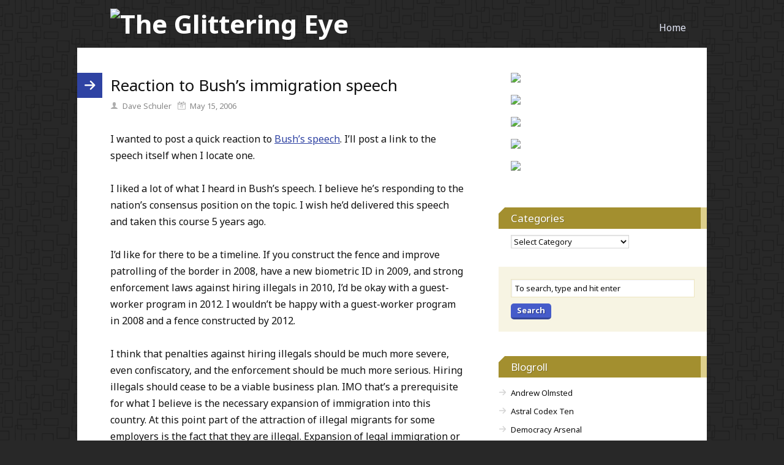

--- FILE ---
content_type: text/html; charset=UTF-8
request_url: http://theglitteringeye.com/reaction-to-bushs-immigration-speech/
body_size: 14780
content:
<!DOCTYPE html>
<html dir="ltr" lang="en-US">
<head>
<meta charset="UTF-8" />
<!-- Global Site Tag (gtag.js) - Google Analytics -->
<link href="//www.googletagmanager.com" rel="dns-prefetch" />
<link href="https://www.google-analytics.com" rel="preconnect" crossorigin />
<script src="https://www.googletagmanager.com/gtag/js?id=UA-57201140-1" async></script>
<script>
	window.dataLayer = window.dataLayer || [];
	function gtag(){dataLayer.push(arguments);}
	gtag('js', new Date());
	gtag('config', 'UA-57201140-1');
</script>
<meta name="viewport" content="width=device-width, initial-scale=1" />
<link href="//fonts.googleapis.com" rel="dns-prefetch" />
<link href="https://fonts.gstatic.com" rel="preconnect" crossorigin />
<link href="https://fonts.googleapis.com/css?family=Noto+Sans:400,400i,700" rel="stylesheet" />
<link href="http://theglitteringeye.com/wp-content/thesis/skins/pearsonified/css.css?v=1648057100" rel="stylesheet" />
<title>Reaction to Bush&#8217;s immigration speech</title>
<meta name="description" content="I wanted to post a quick reaction to Bush&#8217;s speech. I&#8217;ll post a link to the speech itself when I locate one. I liked a lot of what I heard in Bush&#8217;s speech. I believe he&#8217;s responding to the nation&#8217;s consensus position on the topic. I wish he&#8217;d delivered this speech and taken this course" />
<meta name="robots" content="noodp, noydir" />
<link href="https://theglitteringeye.com/reaction-to-bushs-immigration-speech/" rel="canonical" />
<link href="https://theglitteringeye.com/feed/" rel="alternate" type="application/rss+xml" title="The Glittering Eye feed" />
<link href="http://theglitteringeye.com/xmlrpc.php" rel="pingback" />
<link href="http://theglitteringeye.com/images/2014/11/favicon.ico" rel="shortcut icon" />
<link rel="alternate" type="application/rss+xml" title="The Glittering Eye &raquo; Reaction to Bush&#8217;s immigration speech Comments Feed" href="https://theglitteringeye.com/reaction-to-bushs-immigration-speech/feed/" />
<link rel="alternate" title="oEmbed (JSON)" type="application/json+oembed" href="https://theglitteringeye.com/wp-json/oembed/1.0/embed?url=https%3A%2F%2Ftheglitteringeye.com%2Freaction-to-bushs-immigration-speech%2F" />
<link rel="alternate" title="oEmbed (XML)" type="text/xml+oembed" href="https://theglitteringeye.com/wp-json/oembed/1.0/embed?url=https%3A%2F%2Ftheglitteringeye.com%2Freaction-to-bushs-immigration-speech%2F&#038;format=xml" />
<style id='wp-img-auto-sizes-contain-inline-css' type='text/css'>
img:is([sizes=auto i],[sizes^="auto," i]){contain-intrinsic-size:3000px 1500px}
/*# sourceURL=wp-img-auto-sizes-contain-inline-css */
</style>
<style id='wp-emoji-styles-inline-css' type='text/css'>

	img.wp-smiley, img.emoji {
		display: inline !important;
		border: none !important;
		box-shadow: none !important;
		height: 1em !important;
		width: 1em !important;
		margin: 0 0.07em !important;
		vertical-align: -0.1em !important;
		background: none !important;
		padding: 0 !important;
	}
/*# sourceURL=wp-emoji-styles-inline-css */
</style>
<style id='wp-block-library-inline-css' type='text/css'>
:root{--wp-block-synced-color:#7a00df;--wp-block-synced-color--rgb:122,0,223;--wp-bound-block-color:var(--wp-block-synced-color);--wp-editor-canvas-background:#ddd;--wp-admin-theme-color:#007cba;--wp-admin-theme-color--rgb:0,124,186;--wp-admin-theme-color-darker-10:#006ba1;--wp-admin-theme-color-darker-10--rgb:0,107,160.5;--wp-admin-theme-color-darker-20:#005a87;--wp-admin-theme-color-darker-20--rgb:0,90,135;--wp-admin-border-width-focus:2px}@media (min-resolution:192dpi){:root{--wp-admin-border-width-focus:1.5px}}.wp-element-button{cursor:pointer}:root .has-very-light-gray-background-color{background-color:#eee}:root .has-very-dark-gray-background-color{background-color:#313131}:root .has-very-light-gray-color{color:#eee}:root .has-very-dark-gray-color{color:#313131}:root .has-vivid-green-cyan-to-vivid-cyan-blue-gradient-background{background:linear-gradient(135deg,#00d084,#0693e3)}:root .has-purple-crush-gradient-background{background:linear-gradient(135deg,#34e2e4,#4721fb 50%,#ab1dfe)}:root .has-hazy-dawn-gradient-background{background:linear-gradient(135deg,#faaca8,#dad0ec)}:root .has-subdued-olive-gradient-background{background:linear-gradient(135deg,#fafae1,#67a671)}:root .has-atomic-cream-gradient-background{background:linear-gradient(135deg,#fdd79a,#004a59)}:root .has-nightshade-gradient-background{background:linear-gradient(135deg,#330968,#31cdcf)}:root .has-midnight-gradient-background{background:linear-gradient(135deg,#020381,#2874fc)}:root{--wp--preset--font-size--normal:16px;--wp--preset--font-size--huge:42px}.has-regular-font-size{font-size:1em}.has-larger-font-size{font-size:2.625em}.has-normal-font-size{font-size:var(--wp--preset--font-size--normal)}.has-huge-font-size{font-size:var(--wp--preset--font-size--huge)}.has-text-align-center{text-align:center}.has-text-align-left{text-align:left}.has-text-align-right{text-align:right}.has-fit-text{white-space:nowrap!important}#end-resizable-editor-section{display:none}.aligncenter{clear:both}.items-justified-left{justify-content:flex-start}.items-justified-center{justify-content:center}.items-justified-right{justify-content:flex-end}.items-justified-space-between{justify-content:space-between}.screen-reader-text{border:0;clip-path:inset(50%);height:1px;margin:-1px;overflow:hidden;padding:0;position:absolute;width:1px;word-wrap:normal!important}.screen-reader-text:focus{background-color:#ddd;clip-path:none;color:#444;display:block;font-size:1em;height:auto;left:5px;line-height:normal;padding:15px 23px 14px;text-decoration:none;top:5px;width:auto;z-index:100000}html :where(.has-border-color){border-style:solid}html :where([style*=border-top-color]){border-top-style:solid}html :where([style*=border-right-color]){border-right-style:solid}html :where([style*=border-bottom-color]){border-bottom-style:solid}html :where([style*=border-left-color]){border-left-style:solid}html :where([style*=border-width]){border-style:solid}html :where([style*=border-top-width]){border-top-style:solid}html :where([style*=border-right-width]){border-right-style:solid}html :where([style*=border-bottom-width]){border-bottom-style:solid}html :where([style*=border-left-width]){border-left-style:solid}html :where(img[class*=wp-image-]){height:auto;max-width:100%}:where(figure){margin:0 0 1em}html :where(.is-position-sticky){--wp-admin--admin-bar--position-offset:var(--wp-admin--admin-bar--height,0px)}@media screen and (max-width:600px){html :where(.is-position-sticky){--wp-admin--admin-bar--position-offset:0px}}

/*# sourceURL=wp-block-library-inline-css */
</style><style id='global-styles-inline-css' type='text/css'>
:root{--wp--preset--aspect-ratio--square: 1;--wp--preset--aspect-ratio--4-3: 4/3;--wp--preset--aspect-ratio--3-4: 3/4;--wp--preset--aspect-ratio--3-2: 3/2;--wp--preset--aspect-ratio--2-3: 2/3;--wp--preset--aspect-ratio--16-9: 16/9;--wp--preset--aspect-ratio--9-16: 9/16;--wp--preset--color--black: #000000;--wp--preset--color--cyan-bluish-gray: #abb8c3;--wp--preset--color--white: #ffffff;--wp--preset--color--pale-pink: #f78da7;--wp--preset--color--vivid-red: #cf2e2e;--wp--preset--color--luminous-vivid-orange: #ff6900;--wp--preset--color--luminous-vivid-amber: #fcb900;--wp--preset--color--light-green-cyan: #7bdcb5;--wp--preset--color--vivid-green-cyan: #00d084;--wp--preset--color--pale-cyan-blue: #8ed1fc;--wp--preset--color--vivid-cyan-blue: #0693e3;--wp--preset--color--vivid-purple: #9b51e0;--wp--preset--gradient--vivid-cyan-blue-to-vivid-purple: linear-gradient(135deg,rgb(6,147,227) 0%,rgb(155,81,224) 100%);--wp--preset--gradient--light-green-cyan-to-vivid-green-cyan: linear-gradient(135deg,rgb(122,220,180) 0%,rgb(0,208,130) 100%);--wp--preset--gradient--luminous-vivid-amber-to-luminous-vivid-orange: linear-gradient(135deg,rgb(252,185,0) 0%,rgb(255,105,0) 100%);--wp--preset--gradient--luminous-vivid-orange-to-vivid-red: linear-gradient(135deg,rgb(255,105,0) 0%,rgb(207,46,46) 100%);--wp--preset--gradient--very-light-gray-to-cyan-bluish-gray: linear-gradient(135deg,rgb(238,238,238) 0%,rgb(169,184,195) 100%);--wp--preset--gradient--cool-to-warm-spectrum: linear-gradient(135deg,rgb(74,234,220) 0%,rgb(151,120,209) 20%,rgb(207,42,186) 40%,rgb(238,44,130) 60%,rgb(251,105,98) 80%,rgb(254,248,76) 100%);--wp--preset--gradient--blush-light-purple: linear-gradient(135deg,rgb(255,206,236) 0%,rgb(152,150,240) 100%);--wp--preset--gradient--blush-bordeaux: linear-gradient(135deg,rgb(254,205,165) 0%,rgb(254,45,45) 50%,rgb(107,0,62) 100%);--wp--preset--gradient--luminous-dusk: linear-gradient(135deg,rgb(255,203,112) 0%,rgb(199,81,192) 50%,rgb(65,88,208) 100%);--wp--preset--gradient--pale-ocean: linear-gradient(135deg,rgb(255,245,203) 0%,rgb(182,227,212) 50%,rgb(51,167,181) 100%);--wp--preset--gradient--electric-grass: linear-gradient(135deg,rgb(202,248,128) 0%,rgb(113,206,126) 100%);--wp--preset--gradient--midnight: linear-gradient(135deg,rgb(2,3,129) 0%,rgb(40,116,252) 100%);--wp--preset--font-size--small: 13px;--wp--preset--font-size--medium: 20px;--wp--preset--font-size--large: 36px;--wp--preset--font-size--x-large: 42px;--wp--preset--spacing--20: 0.44rem;--wp--preset--spacing--30: 0.67rem;--wp--preset--spacing--40: 1rem;--wp--preset--spacing--50: 1.5rem;--wp--preset--spacing--60: 2.25rem;--wp--preset--spacing--70: 3.38rem;--wp--preset--spacing--80: 5.06rem;--wp--preset--shadow--natural: 6px 6px 9px rgba(0, 0, 0, 0.2);--wp--preset--shadow--deep: 12px 12px 50px rgba(0, 0, 0, 0.4);--wp--preset--shadow--sharp: 6px 6px 0px rgba(0, 0, 0, 0.2);--wp--preset--shadow--outlined: 6px 6px 0px -3px rgb(255, 255, 255), 6px 6px rgb(0, 0, 0);--wp--preset--shadow--crisp: 6px 6px 0px rgb(0, 0, 0);}:where(.is-layout-flex){gap: 0.5em;}:where(.is-layout-grid){gap: 0.5em;}body .is-layout-flex{display: flex;}.is-layout-flex{flex-wrap: wrap;align-items: center;}.is-layout-flex > :is(*, div){margin: 0;}body .is-layout-grid{display: grid;}.is-layout-grid > :is(*, div){margin: 0;}:where(.wp-block-columns.is-layout-flex){gap: 2em;}:where(.wp-block-columns.is-layout-grid){gap: 2em;}:where(.wp-block-post-template.is-layout-flex){gap: 1.25em;}:where(.wp-block-post-template.is-layout-grid){gap: 1.25em;}.has-black-color{color: var(--wp--preset--color--black) !important;}.has-cyan-bluish-gray-color{color: var(--wp--preset--color--cyan-bluish-gray) !important;}.has-white-color{color: var(--wp--preset--color--white) !important;}.has-pale-pink-color{color: var(--wp--preset--color--pale-pink) !important;}.has-vivid-red-color{color: var(--wp--preset--color--vivid-red) !important;}.has-luminous-vivid-orange-color{color: var(--wp--preset--color--luminous-vivid-orange) !important;}.has-luminous-vivid-amber-color{color: var(--wp--preset--color--luminous-vivid-amber) !important;}.has-light-green-cyan-color{color: var(--wp--preset--color--light-green-cyan) !important;}.has-vivid-green-cyan-color{color: var(--wp--preset--color--vivid-green-cyan) !important;}.has-pale-cyan-blue-color{color: var(--wp--preset--color--pale-cyan-blue) !important;}.has-vivid-cyan-blue-color{color: var(--wp--preset--color--vivid-cyan-blue) !important;}.has-vivid-purple-color{color: var(--wp--preset--color--vivid-purple) !important;}.has-black-background-color{background-color: var(--wp--preset--color--black) !important;}.has-cyan-bluish-gray-background-color{background-color: var(--wp--preset--color--cyan-bluish-gray) !important;}.has-white-background-color{background-color: var(--wp--preset--color--white) !important;}.has-pale-pink-background-color{background-color: var(--wp--preset--color--pale-pink) !important;}.has-vivid-red-background-color{background-color: var(--wp--preset--color--vivid-red) !important;}.has-luminous-vivid-orange-background-color{background-color: var(--wp--preset--color--luminous-vivid-orange) !important;}.has-luminous-vivid-amber-background-color{background-color: var(--wp--preset--color--luminous-vivid-amber) !important;}.has-light-green-cyan-background-color{background-color: var(--wp--preset--color--light-green-cyan) !important;}.has-vivid-green-cyan-background-color{background-color: var(--wp--preset--color--vivid-green-cyan) !important;}.has-pale-cyan-blue-background-color{background-color: var(--wp--preset--color--pale-cyan-blue) !important;}.has-vivid-cyan-blue-background-color{background-color: var(--wp--preset--color--vivid-cyan-blue) !important;}.has-vivid-purple-background-color{background-color: var(--wp--preset--color--vivid-purple) !important;}.has-black-border-color{border-color: var(--wp--preset--color--black) !important;}.has-cyan-bluish-gray-border-color{border-color: var(--wp--preset--color--cyan-bluish-gray) !important;}.has-white-border-color{border-color: var(--wp--preset--color--white) !important;}.has-pale-pink-border-color{border-color: var(--wp--preset--color--pale-pink) !important;}.has-vivid-red-border-color{border-color: var(--wp--preset--color--vivid-red) !important;}.has-luminous-vivid-orange-border-color{border-color: var(--wp--preset--color--luminous-vivid-orange) !important;}.has-luminous-vivid-amber-border-color{border-color: var(--wp--preset--color--luminous-vivid-amber) !important;}.has-light-green-cyan-border-color{border-color: var(--wp--preset--color--light-green-cyan) !important;}.has-vivid-green-cyan-border-color{border-color: var(--wp--preset--color--vivid-green-cyan) !important;}.has-pale-cyan-blue-border-color{border-color: var(--wp--preset--color--pale-cyan-blue) !important;}.has-vivid-cyan-blue-border-color{border-color: var(--wp--preset--color--vivid-cyan-blue) !important;}.has-vivid-purple-border-color{border-color: var(--wp--preset--color--vivid-purple) !important;}.has-vivid-cyan-blue-to-vivid-purple-gradient-background{background: var(--wp--preset--gradient--vivid-cyan-blue-to-vivid-purple) !important;}.has-light-green-cyan-to-vivid-green-cyan-gradient-background{background: var(--wp--preset--gradient--light-green-cyan-to-vivid-green-cyan) !important;}.has-luminous-vivid-amber-to-luminous-vivid-orange-gradient-background{background: var(--wp--preset--gradient--luminous-vivid-amber-to-luminous-vivid-orange) !important;}.has-luminous-vivid-orange-to-vivid-red-gradient-background{background: var(--wp--preset--gradient--luminous-vivid-orange-to-vivid-red) !important;}.has-very-light-gray-to-cyan-bluish-gray-gradient-background{background: var(--wp--preset--gradient--very-light-gray-to-cyan-bluish-gray) !important;}.has-cool-to-warm-spectrum-gradient-background{background: var(--wp--preset--gradient--cool-to-warm-spectrum) !important;}.has-blush-light-purple-gradient-background{background: var(--wp--preset--gradient--blush-light-purple) !important;}.has-blush-bordeaux-gradient-background{background: var(--wp--preset--gradient--blush-bordeaux) !important;}.has-luminous-dusk-gradient-background{background: var(--wp--preset--gradient--luminous-dusk) !important;}.has-pale-ocean-gradient-background{background: var(--wp--preset--gradient--pale-ocean) !important;}.has-electric-grass-gradient-background{background: var(--wp--preset--gradient--electric-grass) !important;}.has-midnight-gradient-background{background: var(--wp--preset--gradient--midnight) !important;}.has-small-font-size{font-size: var(--wp--preset--font-size--small) !important;}.has-medium-font-size{font-size: var(--wp--preset--font-size--medium) !important;}.has-large-font-size{font-size: var(--wp--preset--font-size--large) !important;}.has-x-large-font-size{font-size: var(--wp--preset--font-size--x-large) !important;}
/*# sourceURL=global-styles-inline-css */
</style>

<style id='classic-theme-styles-inline-css' type='text/css'>
/*! This file is auto-generated */
.wp-block-button__link{color:#fff;background-color:#32373c;border-radius:9999px;box-shadow:none;text-decoration:none;padding:calc(.667em + 2px) calc(1.333em + 2px);font-size:1.125em}.wp-block-file__button{background:#32373c;color:#fff;text-decoration:none}
/*# sourceURL=/wp-includes/css/classic-themes.min.css */
</style>
<script type="text/javascript" src="http://theglitteringeye.com/wp-includes/js/jquery/jquery.min.js?ver=3.7.1" id="jquery-core-js"></script>
<script type="text/javascript" src="http://theglitteringeye.com/wp-includes/js/jquery/jquery-migrate.min.js?ver=3.4.1" id="jquery-migrate-js"></script>
<link rel="https://api.w.org/" href="https://theglitteringeye.com/wp-json/" /><link rel="alternate" title="JSON" type="application/json" href="https://theglitteringeye.com/wp-json/wp/v2/posts/2011" />
<!-- Bad Behavior 2.2.24 run time: 2.252 ms -->
<script type="text/javascript" src="http://theglitteringeye.com/wp-includes/js/tw-sack.min.js?ver=1.6.1" id="sack-js"></script>
<noscript><style>.nav { display: block; }</style></noscript></head>
<body class="template-single">
<div class="container">
	<div id="header">
		<div id="site_title" class="has-logo"><img id="thesis_logo_image" src="http://theglitteringeye.com/images/2014/11/gEye-logo.jpg" alt="The Glittering Eye" width="480" height="325" /></div>
		<span class="menu_control">≡ Menu</span>
<ul id="menu-main" class="nav"><li id="menu-item-24523" class="menu-item menu-item-type-custom menu-item-object-custom menu-item-24523"><a href="http://theglitteringeye.com/">Home</a></li>
</ul>
	</div>
	<div class="columns">
		<div class="content grt">
			<article id="post-2011" class="post_box top" itemscope itemtype="https://schema.org/Article">
				<link href="https://theglitteringeye.com/reaction-to-bushs-immigration-speech/" itemprop="mainEntityOfPage" />
				<header class="headline_area">
					<h1 class="headline" itemprop="headline">Reaction to Bush&#8217;s immigration speech</h1>
					<span class="post_author" itemprop="author">Dave Schuler</span>
					<meta itemprop="datePublished" content="2006-05-15" />
					<meta itemprop="dateModified" content="2006-05-16" />
					<span class="post_date" title="2006-05-15">May 15, 2006</span>
				</header>
				<div class="post_content" itemprop="articleBody">
<p>I wanted to post a quick reaction to <a href="http://www.msnbc.msn.com/id/12796688/">Bush&#8217;s speech</a>.  I&#8217;ll post a link to the speech itself when I locate one.</p>
<p>I liked a lot of what I heard in Bush&#8217;s speech.  I believe he&#8217;s responding to the nation&#8217;s consensus position on the topic.  I wish he&#8217;d delivered this speech and taken this course 5 years ago.</p>
<p>I&#8217;d like for there to be a timeline.  If you construct the fence and improve patrolling of the border in 2008, have a new biometric ID in 2009, and strong enforcement laws against hiring illegals in 2010, I&#8217;d be okay with a guest-worker program in 2012.  I wouldn&#8217;t be happy with a guest-worker program in 2008 and a fence constructed by 2012.</p>
<p>I think that penalties against hiring illegals should be much more severe, even confiscatory, and the enforcement should be much more serious.  Hiring illegals should cease to be a viable business plan.  IMO that&#8217;s a prerequisite for what I believe is the necessary expansion of immigration into this country.  At this point part of the attraction of illegal migrants for some employers is the fact that they are illegal.  Expansion of legal immigration or any guest-worker program without severe penalties for hiring illegal migrants would merely replace the current set of illegal workers with a new set.</p>
<p>I also wish that President Bush had devoted some time to the push factors that drive people out of their native countries.  We&#8217;re all aware of the many pull factors that draw people to the United States.  I think that we should be devoting a lot more effort to motivating other countries to ameliorate some of those.</p>
<p>I&#8217;ll post interesting reactions to the speech from the blogosphere as I run across them.</p>
<p>UPDATE:  <a href="http://www.dartblog.com/data/005693.html">Joe&#8217;s Dartblog</a> has a complete transcription of the speech.  Joe is favorably disposed towards what Bush had to say:</p>
<blockquote><p>OH, FINALLY: I am not taking this speech quite as seriously as I ought to, because Iâ€™m working on some other things. My take-away from Bushâ€™s remarks is just a very happy feeling that heâ€™s actually said out loud that immigrants should be made to learn English. First, because I happen to love the English language. Second, because it is good and solid and conservative.</p>
<p>Not conservative in the right-wing way. Conservative in that it recognizes that there was a time when learning English was universally thought to be just as fundamental to immigrating to the United States as actually moving oneâ€™s physical self within her borders. And that for an immigrant-friendly country to be successful (and let us not pretend that there are very many immigrant-friendly countries in the world, let alone any especially notable success stories) there must be an atmosphere such that immigrants desire to adopt not just new environs but a new life, including a new language. The multicultural immigration mess of the past few decades has served the purpose of eliminating our good old â€œbig melting potâ€ metaphor and replacing it with â€œa few dozen isolated little saucepansâ€. Letâ€™s everyone speak English.</p></blockquote>
<p><a href="http://www.outsidethebeltway.com/archives/2006/05/bush_immigration_speech_live_blog/">James Joyner</a> live-blogged the speech.  He also includes a small pundit round-up afterwards.</p>
<p><a href="http://www.professorbainbridge.com/2006/05/bushs_speech.html">Professor Bainbridge&#8217;s</a> reactions are much the same as mine.</p>
<p><a href="http://www.iowavoice.com/index.php?/archives/2036-My-Reaction-To-The-Presidents-Speech.html">Iowa Voice</a> has a pretty good round-up of reactions from the right (mostly immigration hawks) if that&#8217;s what you&#8217;re looking for.</p>
<p><a href="http://www.washingtonmonthly.com/archives/individual/2006_05/008818.php">Kevin Drum</a> had what I fear is a pretty fair reaction:</p>
<blockquote><p>Actually, I don&#8217;t really have anything against most of this stuff. Bush&#8217;s position on immigration seems surprisingly reasonable to me. But it&#8217;s still kind of fun watching him bob and weave and choose his words with such delicate care in order to avoid the <a href="http://corner.nationalreview.com/post/?q=NWMzYTMwNDcyYjY5NDk5ZjZlYTkxZWQ3YjY1Zjc5ZTQ=">&#8220;first fully televised political suicide in history,&#8221;</a> courtesy of the wingnut base he&#8217;s spent his life pandering to.</p></blockquote>
				</div>
			</article>
			<section id="comments">
				<div class="comments_intro"><span class="num_comments">4</span> comments&#8230; <a href="#commentform" rel="nofollow">add one</a></div>
				<ul class="comment_list">
					<li class="comment even thread-even depth-1" id="comment-12398">
						<div class="comment_head">
							<span class="comment_author">Dan Bostan</span>
							<a class="comment_permalink" href="#comment-12398" title="permalink to this comment" rel="nofollow">Link</a>
							<span class="avatar"><img src="http://theglitteringeye.com/wp-content/plugins/lazy-load/images/1x1.trans.gif" data-lazy-src="https://secure.gravatar.com/avatar/8b9a511974f27dd897eda753c7f35150f829ecf94056b27ad27c54c5e45b802a?s=88&#038;d=mm&#038;r=g" alt srcset="https://secure.gravatar.com/avatar/8b9a511974f27dd897eda753c7f35150f829ecf94056b27ad27c54c5e45b802a?s=176&#038;d=mm&#038;r=g 2x" class="avatar avatar-88 photo" height="88" width="88" decoding="async"><noscript><img alt='' src='https://secure.gravatar.com/avatar/8b9a511974f27dd897eda753c7f35150f829ecf94056b27ad27c54c5e45b802a?s=88&#038;d=mm&#038;r=g' srcset='https://secure.gravatar.com/avatar/8b9a511974f27dd897eda753c7f35150f829ecf94056b27ad27c54c5e45b802a?s=176&#038;d=mm&#038;r=g 2x' class='avatar avatar-88 photo' height='88' width='88' decoding='async'/></noscript></span>
						</div>
						<div class="comment_text" id="comment-body-12398">
<p>BS.<br />
He is selling us down the river.<br />
I think he will fall like a rock in the polls and it is time for us to elect patriotic Americans to lead us.<br />
The problem is that I do not see too many, in both parties.<br />
Maybe the right time has come for major third party!!</p>
						</div>
</li><!-- #comment-## -->
					<li class="comment odd alt thread-odd thread-alt depth-1" id="comment-12471">
						<div class="comment_head">
							<span class="comment_author"><a href="http://politicalcritic.com" class="url" rel="ugc external nofollow">PoliticalCritic</a></span>
							<a class="comment_permalink" href="#comment-12471" title="permalink to this comment" rel="nofollow">Link</a>
							<span class="avatar"><a href="http://politicalcritic.com" rel="nofollow"><img src="http://theglitteringeye.com/wp-content/plugins/lazy-load/images/1x1.trans.gif" data-lazy-src="https://secure.gravatar.com/avatar/17e94a8f53a2b1f0e3191f6ff9a52bb11a1e01a6efbda555a3d4fb42038c6cdb?s=88&#038;d=mm&#038;r=g" alt srcset="https://secure.gravatar.com/avatar/17e94a8f53a2b1f0e3191f6ff9a52bb11a1e01a6efbda555a3d4fb42038c6cdb?s=176&#038;d=mm&#038;r=g 2x" class="avatar avatar-88 photo" height="88" width="88" decoding="async"><noscript><img alt='' src='https://secure.gravatar.com/avatar/17e94a8f53a2b1f0e3191f6ff9a52bb11a1e01a6efbda555a3d4fb42038c6cdb?s=88&#038;d=mm&#038;r=g' srcset='https://secure.gravatar.com/avatar/17e94a8f53a2b1f0e3191f6ff9a52bb11a1e01a6efbda555a3d4fb42038c6cdb?s=176&#038;d=mm&#038;r=g 2x' class='avatar avatar-88 photo' height='88' width='88' decoding='async'/></noscript></a></span>
						</div>
						<div class="comment_text" id="comment-body-12471">
<p>His speech and rhetoric are splintering the Republican party.  Unless he talks about a 2,000 mile wide fence and is open to deportation of illegals, he will lose a big portion of his base.</p>
						</div>
</li><!-- #comment-## -->
					<li class="comment even thread-even depth-1" id="comment-12535">
						<div class="comment_head">
							<span class="comment_author">J Thomas</span>
							<a class="comment_permalink" href="#comment-12535" title="permalink to this comment" rel="nofollow">Link</a>
							<span class="avatar"><img src="http://theglitteringeye.com/wp-content/plugins/lazy-load/images/1x1.trans.gif" data-lazy-src="https://secure.gravatar.com/avatar/921dfd68a15d37a30c181a172418ac4aea212f11a8a050d409d58bb8c3e6a9f7?s=88&#038;d=mm&#038;r=g" alt srcset="https://secure.gravatar.com/avatar/921dfd68a15d37a30c181a172418ac4aea212f11a8a050d409d58bb8c3e6a9f7?s=176&#038;d=mm&#038;r=g 2x" class="avatar avatar-88 photo" height="88" width="88" decoding="async"><noscript><img alt='' src='https://secure.gravatar.com/avatar/921dfd68a15d37a30c181a172418ac4aea212f11a8a050d409d58bb8c3e6a9f7?s=88&#038;d=mm&#038;r=g' srcset='https://secure.gravatar.com/avatar/921dfd68a15d37a30c181a172418ac4aea212f11a8a050d409d58bb8c3e6a9f7?s=176&#038;d=mm&#038;r=g 2x' class='avatar avatar-88 photo' height='88' width='88' decoding='async'/></noscript></span>
						</div>
						<div class="comment_text" id="comment-body-12535">
<p>Why did this issue come up now?</p>
<p>I thought it was Rove choosing the issue to distract the public from all the other issues, most of which make Bush look bad. But now this one is making him look bad too. How did it happen?</p>
<p>Did somebody else focus media attention on it right now, knowing it would split the republican party? Who would do that? Who did do it?</p>
						</div>
</li><!-- #comment-## -->
				</ul>
				<div id="commentform">
					<form method="post" action="http://theglitteringeye.com/wp-comments-post.php">
						<p class="comment_form_title">Leave a Comment</p>
						<p id="comment_form_name">
							<label for="author">Name <span class="required" title="Required">*</span></label>
							<input type="text" id="author" class="input_text" name="author" value="" tabindex="1" aria-required="true" />
						</p>
						<p id="comment_form_email">
							<label for="email">Email <span class="required" title="Required">*</span></label>
							<input type="text" id="email" class="input_text" name="email" value="" tabindex="2" aria-required="true" />
						</p>
						<p id="comment_form_url">
							<label for="url">Website</label>
							<input type="text" id="url" class="input_text" name="url" value="" tabindex="3" />
						</p>
						<p id="comment_form_comment">
							<label for="comment">Comment</label>
							<textarea name="comment" id="comment" class="input_text" tabindex="4" rows="6"></textarea>
						</p>
						<a rel="nofollow" id="cancel-comment-reply-link" href="/reaction-to-bushs-immigration-speech/#respond" style="display:none;">Cancel reply</a>
						<p id="comment_form_submit">
							<input type="submit" id="submit" class="input_submit" name="submit" tabindex="5" value="Submit" />
						</p>
<input type='hidden' name='comment_post_ID' value='2011' id='comment_post_ID' />
<input type='hidden' name='comment_parent' id='comment_parent' value='0' />
<input type="hidden" name="e329ec0633dd1fdcd114cb4724c610c0" value="e329ec0633dd1fdcd114cb4724c610c0"/><p id="gasp_p" style="clear:both;"></p><script type="text/javascript">
        //v1.5.1
        var gasp_p = document.getElementById("gasp_p");
        var gasp_cb = document.createElement("input");
        var gasp_text = document.createTextNode(" Confirm you are NOT a spammer");
        gasp_cb.type = "checkbox";
        gasp_cb.id = "cl_check_b47";
        gasp_cb.name = "cl_check_b47";

        var gasp_label = document.createElement("label");
        gasp_p.appendChild(gasp_label);
        gasp_label.appendChild(gasp_cb);
        gasp_label.appendChild(gasp_text);
        var frm = gasp_cb.form;
        frm.onsubmit = gasp_it;
        function gasp_it(){
        if(gasp_cb.checked != true){
        alert("Please check the box to confirm that you are NOT a spammer");
        return false;
        }
        return true;
        }
        </script>
        <noscript>you MUST enable javascript to be able to comment</noscript>
        <input type="hidden" id="gasp_email" name="gasp_email" value="" /><p style="display: none;"><input type="hidden" id="akismet_comment_nonce" name="akismet_comment_nonce" value="8aac519aa4" /></p><p style="display: none !important;" class="akismet-fields-container" data-prefix="ak_"><label>&#916;<textarea name="ak_hp_textarea" cols="45" rows="8" maxlength="100"></textarea></label><input type="hidden" id="ak_js_1" name="ak_js" value="112"/><script>document.getElementById( "ak_js_1" ).setAttribute( "value", ( new Date() ).getTime() );</script></p><input type="hidden" id="captchafree" name="captchafree" value="" />
<script type="text/javascript">
//<![CDATA[
	function gethash(){
		document.getElementById('captchafree').form.onsubmit = null;
		if(document.getElementById('submit')) document.getElementById('submit').value='Please wait...';
		var mysack = new sack("https://theglitteringeye.com/wp-content/plugins/wp-captcha-free/captcha-free.php");
		mysack.execute = 1;
		mysack.method = 'POST';
		mysack.onError = function() { alert('Unable to get Captcha-Free Hash!') };
		mysack.setVar('post_id', 2011);
		mysack.runAJAX();
		return false;
	}
	function gothash(myhash){
		document.getElementById('captchafree').value = myhash;
		// Workaround for Wordpress' retarded choice of naming the submit button same as a JS function name >:-(
		document.getElementById('submit').click();
	}
	document.getElementById('captchafree').form.onsubmit = gethash;
//]]>
</script>
<noscript><p><strong>Please note:</strong> JavaScript is required to post comments.</p></noscript>
					</form>
				</div>
			</section>
			<div class="prev_next">
				<div class="next_post"><a href="https://theglitteringeye.com/carnival-of-the-liberated-87/" rel="next">Carnival of the Liberated #87</a></div>
				<div class="previous_post"><a href="https://theglitteringeye.com/for-the-duration/" rel="prev">For the duration</a></div>
			</div>
		</div>
		<div class="sidebar">
<div class="widget widget_text" id="text-315285834">			<div class="textwidget"><a href="http://www.theglitteringeye.com"><img src="/images/homebutton.jpg"/></a><br />
<a href="http://2008.weblogawards.org/polls/"><img src="/images/wa2008finalist.png"/></a><br />
<a href="http://2008.weblogawards.org/2006/winners.php"><img src="/images/2006wafinalist.jpg"/></a><br />
<a href="http://2008.weblogawards.org/2005/winners.php"><img src="/images/2005wafinalist.jpg"/></a><br />
<a href="http://2008.weblogawards.org/2004/winners.php"><img src="/images/2004wafinalist.jpg"/></a><br />
</div>
		</div><div class="widget widget_categories" id="categories-219901303"><p class="widget_title">Categories</p><form action="https://theglitteringeye.com" method="get"><label class="screen-reader-text" for="cat">Categories</label><select  name='cat' id='cat' class='postform'>
	<option value='-1'>Select Category</option>
	<option class="level-0" value="141">Addition</option>
	<option class="level-0" value="69">Afghanistan</option>
	<option class="level-0" value="135">Africa</option>
	<option class="level-0" value="151">agriculture</option>
	<option class="level-0" value="20">America</option>
	<option class="level-0" value="309">Anthropology</option>
	<option class="level-0" value="92">Antiques</option>
	<option class="level-0" value="72">Archaeology</option>
	<option class="level-0" value="113">Art</option>
	<option class="level-0" value="81">Astronomy</option>
	<option class="level-0" value="54">Autobiography</option>
	<option class="level-0" value="50">Avian flu</option>
	<option class="level-0" value="22">Be careful what you wish for</option>
	<option class="level-0" value="6">Blogging</option>
	<option class="level-0" value="87">Books</option>
	<option class="level-0" value="303">Brazil</option>
	<option class="level-0" value="80">Britain</option>
	<option class="level-0" value="14">Bunnies</option>
	<option class="level-0" value="111">Business</option>
	<option class="level-0" value="19">Business and Economics</option>
	<option class="level-0" value="106">California</option>
	<option class="level-0" value="89">Canada</option>
	<option class="level-0" value="48">Carnival of the Dogs</option>
	<option class="level-0" value="30">Carnival of the Liberated</option>
	<option class="level-0" value="31">Carnival of the Recipes</option>
	<option class="level-0" value="40">Carnival of the Vanities</option>
	<option class="level-0" value="313">Central America</option>
	<option class="level-0" value="67">Chicago</option>
	<option class="level-0" value="47">China</option>
	<option class="level-0" value="10">Computers and technology</option>
	<option class="level-0" value="78">Connections</option>
	<option class="level-0" value="42">Council selections</option>
	<option class="level-0" value="312">COVID-19</option>
	<option class="level-0" value="155">Crime</option>
	<option class="level-0" value="129">Cuba</option>
	<option class="level-0" value="79">Darfur</option>
	<option class="level-0" value="23">Day Book</option>
	<option class="level-0" value="28">Did you ever notice?</option>
	<option class="level-0" value="4">Dogs</option>
	<option class="level-0" value="154">Drug legalization</option>
	<option class="level-0" value="39">Education</option>
	<option class="level-0" value="156">Egypt</option>
	<option class="level-0" value="41">Energy</option>
	<option class="level-0" value="116">Entertainment</option>
	<option class="level-0" value="64">Environment</option>
	<option class="level-0" value="119">Europe</option>
	<option class="level-0" value="59">Family</option>
	<option class="level-0" value="127">Fantasy and Science Fiction</option>
	<option class="level-0" value="108">Fashion</option>
	<option class="level-0" value="11">Food</option>
	<option class="level-0" value="25">Foreign affairs</option>
	<option class="level-0" value="18">France</option>
	<option class="level-0" value="12">Free trade</option>
	<option class="level-0" value="138">Games</option>
	<option class="level-0" value="5">Genealogy</option>
	<option class="level-0" value="83">Geography</option>
	<option class="level-0" value="142">Georgia</option>
	<option class="level-0" value="143">Germany</option>
	<option class="level-0" value="122">Globalization</option>
	<option class="level-0" value="9">Good News</option>
	<option class="level-0" value="73">Government</option>
	<option class="level-0" value="300">Gun control</option>
	<option class="level-0" value="109">Haiti</option>
	<option class="level-0" value="24">Health care</option>
	<option class="level-0" value="53">History</option>
	<option class="level-0" value="33">Holiday sites</option>
	<option class="level-0" value="93">Home improvement</option>
	<option class="level-0" value="34">Humor</option>
	<option class="level-0" value="307">Hurricane Harvey</option>
	<option class="level-0" value="145">Hurricane Ike</option>
	<option class="level-0" value="52">Hurricane Rita</option>
	<option class="level-0" value="56">Hurricane Wilma</option>
	<option class="level-0" value="70">I don&#8217;t care</option>
	<option class="level-0" value="140">Idiocy of the day</option>
	<option class="level-0" value="65">Iditarod</option>
	<option class="level-0" value="91">If you reward something&#133;</option>
	<option class="level-0" value="88">Illinois</option>
	<option class="level-0" value="49">Immigration</option>
	<option class="level-0" value="82">In today&#8217;s headlines</option>
	<option class="level-0" value="95">India</option>
	<option class="level-0" value="68">Intellectual property</option>
	<option class="level-0" value="62">Iran</option>
	<option class="level-0" value="63">Iraq</option>
	<option class="level-0" value="128">Isolationism Watch</option>
	<option class="level-0" value="94">Israel</option>
	<option class="level-0" value="304">Italy</option>
	<option class="level-0" value="110">Japan</option>
	<option class="level-0" value="15">Journalism</option>
	<option class="level-0" value="98">Just war</option>
	<option class="level-0" value="51">Katrina</option>
	<option class="level-0" value="132">Labor</option>
	<option class="level-0" value="32">Language</option>
	<option class="level-0" value="45">Law</option>
	<option class="level-0" value="115">Literature</option>
	<option class="level-0" value="302">Martial arts</option>
	<option class="level-0" value="314">Maui fire</option>
	<option class="level-0" value="118">Menu Foods Pet Food Recall</option>
	<option class="level-0" value="71">Mexico</option>
	<option class="level-0" value="66">Middle East</option>
	<option class="level-0" value="37">Military</option>
	<option class="level-0" value="36">Morning run-down</option>
	<option class="level-0" value="35">Movies</option>
	<option class="level-0" value="153">Municipal Bankruptcy Watch</option>
	<option class="level-0" value="21">Music</option>
	<option class="level-0" value="306">My dad&#8217;s photos</option>
	<option class="level-0" value="74">North Korea</option>
	<option class="level-0" value="100">Nota bene</option>
	<option class="level-0" value="102">Nuclear weapons</option>
	<option class="level-0" value="136">O tempora o mores</option>
	<option class="level-0" value="77">Obituaries</option>
	<option class="level-0" value="2">Odds and Ends</option>
	<option class="level-0" value="13">Offshore outsourcing</option>
	<option class="level-0" value="7">Opera</option>
	<option class="level-0" value="101">Pakistan</option>
	<option class="level-0" value="103">Pattern glass</option>
	<option class="level-0" value="121">Philosophy</option>
	<option class="level-0" value="147">Piracy</option>
	<option class="level-0" value="43">Poetry</option>
	<option class="level-0" value="97">Point of information</option>
	<option class="level-0" value="3">Politics</option>
	<option class="level-0" value="301">Poverty</option>
	<option class="level-0" value="60">Predictions</option>
	<option class="level-0" value="123">Psychology</option>
	<option class="level-0" value="308">Puerto Rico</option>
	<option class="level-0" value="114">Quick takes</option>
	<option class="level-0" value="46">Quotations</option>
	<option class="level-0" value="305">Race</option>
	<option class="level-0" value="152">Radio</option>
	<option class="level-0" value="17">Religion</option>
	<option class="level-0" value="75">Restaurant</option>
	<option class="level-0" value="16">Russia</option>
	<option class="level-0" value="112">Saudi Arabia</option>
	<option class="level-0" value="61">Science</option>
	<option class="level-0" value="86">Security</option>
	<option class="level-0" value="38">Show business</option>
	<option class="level-0" value="310">South America</option>
	<option class="level-0" value="311">South Korea</option>
	<option class="level-0" value="126">Speculation</option>
	<option class="level-0" value="55">Sports</option>
	<option class="level-0" value="99">St. Louis</option>
	<option class="level-0" value="26">Submission entry</option>
	<option class="level-0" value="149">Swine flu</option>
	<option class="level-0" value="130">Syria</option>
	<option class="level-0" value="131">Taxes</option>
	<option class="level-0" value="29">Television</option>
	<option class="level-0" value="133">Terrorism</option>
	<option class="level-0" value="139">The addition</option>
	<option class="level-0" value="148">Theater</option>
	<option class="level-0" value="58">Torture</option>
	<option class="level-0" value="120">Trade</option>
	<option class="level-0" value="146">Transportation</option>
	<option class="level-0" value="84">Travel</option>
	<option class="level-0" value="27">Tropical island</option>
	<option class="level-0" value="104">Turkey</option>
	<option class="level-0" value="117">UK</option>
	<option class="level-0" value="90">Ukraine</option>
	<option class="level-0" value="1">Uncategorized</option>
	<option class="level-0" value="96">United Nations</option>
	<option class="level-0" value="105">Vent</option>
	<option class="level-0" value="134">Visualcy</option>
	<option class="level-0" value="8">War on Terror</option>
	<option class="level-0" value="44">Watcher&#8217;s Council</option>
	<option class="level-0" value="107">Weather</option>
	<option class="level-0" value="57">Weblog Awards</option>
	<option class="level-0" value="85">What the heck?</option>
	<option class="level-0" value="150">Wii</option>
	<option class="level-0" value="76">Wine and spirits</option>
</select>
</form><script type="text/javascript">
/* <![CDATA[ */

( ( dropdownId ) => {
	const dropdown = document.getElementById( dropdownId );
	function onSelectChange() {
		setTimeout( () => {
			if ( 'escape' === dropdown.dataset.lastkey ) {
				return;
			}
			if ( dropdown.value && parseInt( dropdown.value ) > 0 && dropdown instanceof HTMLSelectElement ) {
				dropdown.parentElement.submit();
			}
		}, 250 );
	}
	function onKeyUp( event ) {
		if ( 'Escape' === event.key ) {
			dropdown.dataset.lastkey = 'escape';
		} else {
			delete dropdown.dataset.lastkey;
		}
	}
	function onClick() {
		delete dropdown.dataset.lastkey;
	}
	dropdown.addEventListener( 'keyup', onKeyUp );
	dropdown.addEventListener( 'click', onClick );
	dropdown.addEventListener( 'change', onSelectChange );
})( "cat" );

//# sourceURL=WP_Widget_Categories%3A%3Awidget
/* ]]> */
</script>
</div><div class="widget search-form" id="thesis-search-widget-3">
<form class="search_form" method="get" action="https://theglitteringeye.com">
	<p>
		<input class="input_text" type="text" id="s" name="s" value="To search, type and hit enter" onfocus="if (this.value == 'To search, type and hit enter') {this.value = '';}" onblur="if (this.value == '') {this.value = 'To search, type and hit enter';}" />
		<input type="submit" id="searchsubmit" value="Search" />
	</p>
</form>
</div>
<div class="widget widget_links" id="linkcat-124"><p class="widget_title">Blogroll</p>
	<ul class='xoxo blogroll'>
<li><a href="http://www.theglitteringeye.com">Andrew Olmsted</a></li>
<li><a href="https://astralcodexten.substack.com/" title="Scott Alexander&#8217;s new digs">Astral Codex Ten</a></li>
<li><a href="http://www.democracyarsenal.org/">Democracy Arsenal</a></li>
<li><a href="https://divergentoptions.org/">Divergent Options</a></li>
<li><a href="http://donsurber.blogspot.in">Don Surber</a></li>
<li><a href="http://vernondent.blogspot.com/">Done With Mirrors</a></li>
<li><a href="http://fivethirtyeight.com/">FiveThirtyEight</a></li>
<li><a href="http://www.instapundit.com">InstaPundit</a></li>
<li><a href="http://www.lileks.com/bleats/index.html">James Lileks</a></li>
<li><a href="http://www.buzzmachine.com">Jeff Jarvis</a></li>
<li><a href="http://kennethandersonlawofwar.blogspot.com/">Kenneth Anderson</a></li>
<li><a href="https://jabberwocking.com/" title="Kevin Drum&#8217;s new digs">Kevin Drum</a></li>
<li><a href="http://lancemannion.typepad.com/lance_mannion/">Lance Mannion</a></li>
<li><a href="http://www.memeorandum.com">Memeorandum</a></li>
<li><a href="http://www.kausfiles.com/">Mickey Kaus</a></li>
<li><a href="http://obsidianwings.blogs.com/obsidian_wings/">Obsidian Wings</a></li>
<li><a href="http://www.outsidethebeltway.com">Outside the Beltway</a></li>
<li><a href="http://pundita.blogspot.com/">Pundita</a></li>
<li><a href="http://www.rightwingnuthouse.com/">Right Wing Nut House</a></li>
<li><a href="http://sidewaysmencken.blogspot.com/">Sideways Mencken</a></li>
<li><a href="http://pajamasmedia.com/richardfernandez/">The Belmont Club</a></li>
<li><a href="http://duckofminerva.com/">The Duck of Minerva</a></li>
<li><a href="http://www.ordinary-gentlemen.com/">The League Of Ordinary Gentlemen</a></li>
<li><a href="http://www.themoderatevoice.com/">The Moderate Voice</a></li>
<li><a href="https://scholars-stage.org/" title="T. Greer&#8217;s blog">The Scholar&#039;s Stage</a></li>
<li><a href="http://zenpundit.com/">ZenPundit</a></li>

	</ul>
</div>
<div class="widget widget_links" id="linkcat-125"><p class="widget_title">Emeritus</p>
	<ul class='xoxo blogroll'>
<li><a href="http://www.theglitteringeye.com">&#039;Aqoul</a></li>
<li><a href="http://www.theglitteringeye.com">A Straight Shot of Politics</a></li>
<li><a href="http://www.theglitteringeye.com">Alice Bachini</a></li>
<li><a href="http://www.theglitteringeye.com">AmbivaBlog</a></li>
<li><a href="https://theglitteringeye.com">American Digest</a></li>
<li><a href="http://www.theglitteringeye.com">American Future</a></li>
<li><a href="http://www.theglitteringeye.com">Between Hope and Fear</a></li>
<li><a href="http://www.theglitteringeye.com">Bloggledygook</a></li>
<li><a href="http://www.theglitteringeye.com">Caerdroia</a></li>
<li><a href="http://www.theglitteringeye.com">CenterFeud</a></li>
<li><a href="http://www.theglitteringeye.com">chez Nadezhda</a></li>
<li><a href="http://www.theglitteringeye.com">Crossoads Arabia</a></li>
<li><a href="http://www.theglitteringeye.com">Daniel Starr</a></li>
<li><a href="http://www.theglitteringeye.com">Dean Esmay</a></li>
<li><a href="http://www.theglitteringeye.com">Democratic Peace</a></li>
<li><a href="http://www.theglitteringeye.com">Noah Millman</a></li>
<li><a href="http://www.theglitteringeye.com">One Hand Clapping</a></li>
<li><a href="http://www.theglitteringeye.com">PoliBlog</a></li>
<li><a href="http://www.theglitteringeye.com">PoliGazette</a></li>
<li><a href="https://theglitteringeye.com">QandO Blog</a></li>
<li><a href="http://www.theglitteringeye.com">Rhymes With Right</a></li>
<li><a href="http://slatestarcodex.com/">Slate Star Codex</a></li>
<li><a href="http://www.theglitteringeye.com">Stubborn Facts</a></li>
<li><a href="http://www.theglitteringeye.com">Tacitus</a></li>
<li><a href="http://www.theglitteringeye.com">The Mighty Middle</a></li>
<li><a href="http://www.theglitteringeye.com">USS Clueless</a></li>
<li><a href="https://theglitteringeye.com">Winds of Change</a></li>
<li><a href="http://www.theglitteringeye.com/" rel="co-resident" title="Intelligent perspectives on news of the day">Zip Dialog</a></li>

	</ul>
</div>
<div class="widget widget_links" id="linkcat-319"><p class="widget_title">Watcher's Council</p>
	<ul class='xoxo blogroll'>
<li><a href="http://www.watcherofweasels.org/"><img src="https://theglitteringeye.com/watcher.jpg" alt="aaaWatcher of Weasels" /></a></li>
<li><a href="http://askmarion.wordpress.com/">Ask Marion</a></li>
<li><a href="http://www.bookwormroom.com/">Bookworm Room</a></li>
<li><a href="http://faustasblog.com/">Fausta&#039;s Blog</a></li>
<li><a href="http://greatsatansgirlfriend.blogspot.com">GrEaT sAtAnâ€S gIrLfRiEnD</a></li>
<li><a href="http://joshuapundit.blogspot.com/">Joshuapundit</a></li>
<li><a href="http://www.maggiesnotebook.com/">Maggie&#039;s Notebook</a></li>
<li><a href="http://nicedeb.wordpress.com/">Nice Deb</a></li>
<li><a href="http://politicallyshort.com/">Politically Short</a></li>
<li><a href="http://pumabydesign001.com">PUMA By Design</a></li>
<li><a href="https://statelymcdanielmanor.wordpress.com/">Stately McDaniel Manor</a></li>
<li><a href="https://thedaleygator.wordpress.com/">The Daley Gator</a></li>
<li><a href="http://www.theglitteringeye.com/">The Glittering Eye</a></li>
<li><a href="http://www.independentsentinel.com/">The Independent Sentinel</a></li>
<li><a href="http://noisyroom.net/blog/">The Noisy Room</a></li>
<li><a href="http://therazor.org/">The Razor</a></li>
<li><a href="http://www.therightplanet.com/">The Right Planet</a></li>
<li><a href="http://www.varight.com/">Virginia Right!</a></li>

	</ul>
</div>
		</div>
	</div>
	<div id="footer">
		<p class="attribution">This site rocks the <a href="https://pearsonified.com/">Pearsonified</a> Skin for <a href="https://diythemes.com/thesis/">Thesis</a>.</p>
		<p><a href="https://theglitteringeye.com/wp-admin/"><abbr title="WordPress">WP</abbr> Admin</a></p>
	</div>
</div>
<script type="speculationrules">
{"prefetch":[{"source":"document","where":{"and":[{"href_matches":"/*"},{"not":{"href_matches":["/wp-*.php","/wp-admin/*","/images/*","/wp-content/*","/wp-content/plugins/*","/wp-content/themes/thesis/*","/*\\?(.+)"]}},{"not":{"selector_matches":"a[rel~=\"nofollow\"]"}},{"not":{"selector_matches":".no-prefetch, .no-prefetch a"}}]},"eagerness":"conservative"}]}
</script>
<script type="text/javascript" src="http://theglitteringeye.com/wp-includes/js/comment-reply.min.js?ver=6.9" id="comment-reply-js" async="async" data-wp-strategy="async" fetchpriority="low"></script>
<script type="text/javascript" src="http://theglitteringeye.com/wp-content/plugins/lazy-load/js/jquery.sonar.min.js?ver=0.6.1" id="jquery-sonar-js"></script>
<script type="text/javascript" src="http://theglitteringeye.com/wp-content/plugins/lazy-load/js/lazy-load.js?ver=0.6.1" id="wpcom-lazy-load-images-js"></script>
<script defer type="text/javascript" src="http://theglitteringeye.com/wp-content/plugins/akismet/_inc/akismet-frontend.js?ver=1763053622" id="akismet-frontend-js"></script>
<script id="wp-emoji-settings" type="application/json">
{"baseUrl":"https://s.w.org/images/core/emoji/17.0.2/72x72/","ext":".png","svgUrl":"https://s.w.org/images/core/emoji/17.0.2/svg/","svgExt":".svg","source":{"concatemoji":"http://theglitteringeye.com/wp-includes/js/wp-emoji-release.min.js?ver=6.9"}}
</script>
<script type="module">
/* <![CDATA[ */
/*! This file is auto-generated */
const a=JSON.parse(document.getElementById("wp-emoji-settings").textContent),o=(window._wpemojiSettings=a,"wpEmojiSettingsSupports"),s=["flag","emoji"];function i(e){try{var t={supportTests:e,timestamp:(new Date).valueOf()};sessionStorage.setItem(o,JSON.stringify(t))}catch(e){}}function c(e,t,n){e.clearRect(0,0,e.canvas.width,e.canvas.height),e.fillText(t,0,0);t=new Uint32Array(e.getImageData(0,0,e.canvas.width,e.canvas.height).data);e.clearRect(0,0,e.canvas.width,e.canvas.height),e.fillText(n,0,0);const a=new Uint32Array(e.getImageData(0,0,e.canvas.width,e.canvas.height).data);return t.every((e,t)=>e===a[t])}function p(e,t){e.clearRect(0,0,e.canvas.width,e.canvas.height),e.fillText(t,0,0);var n=e.getImageData(16,16,1,1);for(let e=0;e<n.data.length;e++)if(0!==n.data[e])return!1;return!0}function u(e,t,n,a){switch(t){case"flag":return n(e,"\ud83c\udff3\ufe0f\u200d\u26a7\ufe0f","\ud83c\udff3\ufe0f\u200b\u26a7\ufe0f")?!1:!n(e,"\ud83c\udde8\ud83c\uddf6","\ud83c\udde8\u200b\ud83c\uddf6")&&!n(e,"\ud83c\udff4\udb40\udc67\udb40\udc62\udb40\udc65\udb40\udc6e\udb40\udc67\udb40\udc7f","\ud83c\udff4\u200b\udb40\udc67\u200b\udb40\udc62\u200b\udb40\udc65\u200b\udb40\udc6e\u200b\udb40\udc67\u200b\udb40\udc7f");case"emoji":return!a(e,"\ud83e\u1fac8")}return!1}function f(e,t,n,a){let r;const o=(r="undefined"!=typeof WorkerGlobalScope&&self instanceof WorkerGlobalScope?new OffscreenCanvas(300,150):document.createElement("canvas")).getContext("2d",{willReadFrequently:!0}),s=(o.textBaseline="top",o.font="600 32px Arial",{});return e.forEach(e=>{s[e]=t(o,e,n,a)}),s}function r(e){var t=document.createElement("script");t.src=e,t.defer=!0,document.head.appendChild(t)}a.supports={everything:!0,everythingExceptFlag:!0},new Promise(t=>{let n=function(){try{var e=JSON.parse(sessionStorage.getItem(o));if("object"==typeof e&&"number"==typeof e.timestamp&&(new Date).valueOf()<e.timestamp+604800&&"object"==typeof e.supportTests)return e.supportTests}catch(e){}return null}();if(!n){if("undefined"!=typeof Worker&&"undefined"!=typeof OffscreenCanvas&&"undefined"!=typeof URL&&URL.createObjectURL&&"undefined"!=typeof Blob)try{var e="postMessage("+f.toString()+"("+[JSON.stringify(s),u.toString(),c.toString(),p.toString()].join(",")+"));",a=new Blob([e],{type:"text/javascript"});const r=new Worker(URL.createObjectURL(a),{name:"wpTestEmojiSupports"});return void(r.onmessage=e=>{i(n=e.data),r.terminate(),t(n)})}catch(e){}i(n=f(s,u,c,p))}t(n)}).then(e=>{for(const n in e)a.supports[n]=e[n],a.supports.everything=a.supports.everything&&a.supports[n],"flag"!==n&&(a.supports.everythingExceptFlag=a.supports.everythingExceptFlag&&a.supports[n]);var t;a.supports.everythingExceptFlag=a.supports.everythingExceptFlag&&!a.supports.flag,a.supports.everything||((t=a.source||{}).concatemoji?r(t.concatemoji):t.wpemoji&&t.twemoji&&(r(t.twemoji),r(t.wpemoji)))});
//# sourceURL=http://theglitteringeye.com/wp-includes/js/wp-emoji-loader.min.js
/* ]]> */
</script>
<script>(function(d,g){d[g]||(d[g]=function(g){return this.querySelectorAll("."+g)},Element.prototype[g]=d[g])})(document,"getElementsByClassName");(function(){var classes = document.getElementsByClassName('menu_control');for (i = 0; i < classes.length; i++) {classes[i].onclick = function() {var menu = this.nextElementSibling;if (/show_menu/.test(menu.className))menu.className = menu.className.replace('show_menu', '').trim();else menu.className += ' show_menu';if (/menu_control_triggered/.test(this.className))this.className = this.className.replace('menu_control_triggered', '').trim();else this.className += ' menu_control_triggered';};}})();</script>
</body>
</html>

--- FILE ---
content_type: text/css
request_url: http://theglitteringeye.com/wp-content/thesis/skins/pearsonified/css.css?v=1648057100
body_size: 6022
content:
/*
 * ---:[ Thesis CSS reset ]:---
 */
* {
  margin: 0;
  padding: 0;
  word-break: break-word; }

html {
  -webkit-text-size-adjust: 100%;
  -ms-text-size-adjust: 100%; }

h1,
h2,
h3,
h4,
h5,
h6 {
  font-weight: normal; }

table {
  border-collapse: collapse;
  border-spacing: 0;
  word-break: normal; }

img,
fieldset {
  border: 0; }

abbr,
acronym {
  text-decoration: none; }

code {
  line-height: 1em; }

pre {
  overflow: auto;
  word-wrap: normal;
  -moz-tab-size: 4;
  tab-size: 4; }

sub,
sup {
  line-height: 0.5em; }

img,
.wp-caption {
  max-width: 100%;
  height: auto; }

iframe,
video,
embed,
object {
  display: block;
  max-width: 100%; }

img {
  display: block; }

.left,
.alignleft,
img[align=left] {
  display: block;
  float: left; }

.right,
.alignright,
img[align=right] {
  display: block;
  float: right; }

.center,
.aligncenter,
img[align=middle] {
  display: block;
  float: none;
  text-align: center;
  margin-right: auto;
  margin-left: auto; }

.clear {
  clear: both; }

input[type=submit],
button {
  cursor: pointer;
  overflow: visible;
  -webkit-appearance: none; }

.wp-smiley {
  display: inline; }

/*
 * ---:[ icon font ]:---
 */
@font-face {
  font-family: icons;
  src: url('fonts/icons.eot');
  src: url('fonts/icons.eot?#iefix') format('embedded-opentype'), url('fonts/icons.ttf') format('truetype'), url('fonts/icons.woff') format('woff'), url('fonts/icons.svg#icons') format('svg');
  font-weight: normal;
  font-style: normal; }
/*
 * ---:[ global styles ]:---
 */
body {
  font-family: "Noto Sans", sans-serif;
  font-size: 16px;
  line-height: 27px;
  color: #111111;
  background-color: #282828;
  background-image: url('images/bg1.png'); }

a {
  color: #2f43a3;
  text-decoration: none; }

p a {
  text-decoration: underline; }

code,
pre {
  font-family: Consolas, Menlo, Monaco, Courier, Verdana, sans-serif; }

.right,
.alignright,
img[align="right"],
.left,
.alignleft,
img[align="left"] {
  float: none; }

.frame,
.post_image_box,
.wp-caption {
  box-sizing: border-box; }

/*
 * ---:[ layout structure ]:---
 */
.container,
.columns > .content,
.columns > .sidebar {
  margin: 0 auto; }

.columns {
  background-color: white;
  padding-top: 41px;
  padding-right: 27px;
  padding-left: 27px; }

.columns > .sidebar {
  border-top: 1px solid #d6d6d6;
  padding-top: 54px;
  clear: both; }

/*
 * ---:[ header ]:---
 */
#header {
  position: relative;
  padding: 14px 27px; }

#site_title {
  font-size: 42px;
  line-height: 1.2em;
  font-weight: bold;
  color: white; }

#site_title img {
  display: inline-block;
  vertical-align: bottom; }

#site_title a {
  color: white; }

#site_tagline {
  clear: both;
  color: #e3e7f7; }

/*
 * ---:[ nav menu ]:---
 */
.nav,
.menu_control {
  font-size: 16px;
  line-height: 23px; }

.nav {
  display: none;
  position: relative;
  width: 219px;
  height: 0;
  top: 7px;
  list-style: none;
  z-index: 2; }

.nav:before,
.nav > li > .sub-menu:before {
  position: absolute;
  top: -7px;
  left: 27px;
  content: '';
  border: 7px solid transparent;
  border-top-width: 0;
  border-bottom-color: #25347f; }

.nav > li > .sub-menu:before {
  display: none; }

.nav .sub-menu {
  list-style: none;
  padding-left: 14px; }

.nav a,
.show_menu {
  display: block; }

.nav a,
.menu_control {
  color: #e3e7f7;
  padding: 7px 14px; }

.nav a:hover,
.menu_control:hover {
  color: white;
  background-color: #2f43a3; }

.nav .current-menu-item > a {
  color: #e3e7f7;
  background-color: #2f43a3;
  cursor: text; }

.nav li {
  background-color: #25347f; }

.menu_control {
  display: block;
  color: #e3e7f7;
  cursor: pointer;
  margin: 7px -27px 0 -27px;
  padding-right: 27px;
  padding-left: 27px;
  -webkit-user-select: none;
  -moz-user-select: none;
  -ms-user-select: none;
  user-select: none; }

/*
 * ---:[ core input and button styles ]:---
 */
input[type="text"],
input[type="email"],
input[type="number"],
input[type="tel"],
input[type="password"],
select,
textarea,
.input_text {
  font-size: inherit;
  line-height: 1em;
  font-family: inherit;
  font-weight: inherit;
  color: #111111;
  border: 1px solid #d6d6d6;
  background-color: white;
  box-shadow: inset 1px 1px 2px rgba(0, 0, 0, 0.08);
  box-sizing: border-box; }

textarea,
textarea.input_text {
  line-height: inherit;
  display: block; }

button,
input[type="submit"],
.input_submit {
  display: inline-block;
  position: relative;
  font-family: inherit;
  font-size: inherit;
  line-height: 1em;
  font-weight: bold;
  color: white;
  text-shadow: 1px 1px 1px rgba(0, 0, 0, 0.4);
  text-decoration: none;
  background-color: #465cca;
  border: 3px solid rgba(0, 0, 0, 0.25);
  border-width: 0 0 3px 0;
  cursor: pointer;
  overflow: visible;
  -webkit-appearance: none; }

button:active,
input[type="submit"]:active,
.input_submit:active {
  margin-top: 2px;
  border-bottom-width: 1px; }

/*
 * ---:[ context-specific input and button modifications ]:---
 */
.grt input[type="text"],
.grt input[type="email"],
.grt input[type="number"],
.grt input[type="tel"],
.grt input[type="password"],
.grt textarea,
.grt .input_text {
  width: 100%;
  padding: 7px; }

.grt button,
.grt input[type="submit"],
.grt .input_submit {
  padding: 7px 14px;
  border-radius: 7px; }

/*
 * ---:[ pearsonified featured image ]:---
 */
#pfied_featured_item {
  position: relative;
  background-color: black; }

#pfied_featured_item img {
  width: 100%;
  height: auto; }

#pfied_featured_item .wp-caption-text {
  color: white;
  background-color: rgba(0, 0, 0, 0.7);
  padding: 14px 27px; }

/*
 * ---:[ GRT base styles with spaced paragraphs ]:---
 */
.grt,
.grt h3 {
  font-size: 16px;
  line-height: 27px; }

.grt .headline {
  font-size: 26px;
  line-height: 40px; }

.grt h2,
.grt .widget_title,
.grt .email_form_title {
  font-size: 20px;
  line-height: 32px;
  margin-top: 41px;
  margin-bottom: 14px; }

.grt h4,
.grt .small,
.grt .caption,
.grt .wp-caption p {
  font-size: 13px;
  line-height: 23px; }

.grt h4 {
  line-height: 27px; }

.grt p,
.grt ul,
.grt ol,
.grt blockquote,
.grt pre,
.grt dl,
.grt dd,
.grt .block,
.grt .center,
.grt .aligncenter,
.grt .alignnone,
.grt .left,
.grt .alignleft,
.grt .right,
.grt .alignright,
.grt .alert,
.grt .note,
.grt .post_image,
.grt .post_image_box,
.grt .caption,
.grt .wp-post-image,
.grt .wp-caption,
.headline_area {
  margin-bottom: 27px; }

.grt .wp-caption img,
.grt .post_image_box .post_image,
.grt .thumb {
  margin-bottom: 14px; }

.grt ul ul,
.grt ul ol,
.grt ol ul,
.grt ol ol,
.wp-caption p,
.grt .alert > :last-child,
.grt .note > :last-child,
.grt blockquote.right p,
.grt blockquote.left p,
.grt .box > :last-child {
  margin-bottom: 0; }

/*
 * ---:[ contextual/discretionary content column styles ]:---
 */

.grt h3 {
  font-weight: bold; }

.grt h4 {
  text-transform: uppercase; }

.grt ul {
  list-style-type: square; }

.grt ul,
.grt ol {
  margin-left: 27px; }

.grt sub,
.grt sup {
  color: #888888; }

.grt blockquote {
  color: #888888;
  padding-left: 27px; }

.grt blockquote.right,
.grt blockquote.left {
  font-size: 26px;
  line-height: 37px;
  padding-left: 0; }

.grt pre,
.grt code {
  font-size: 15px; }

.grt pre,
.grt .note,
.grt .alert {
  padding: 27px; }

.grt pre {
  background-color: #ededed; }

.grt .note,
.grt .alert {
  background-color: #ededed;
  margin-right: -27px;
  margin-left: -27px;
  border-left: 7px solid #d6d6d6;
  padding-left: 20px; }

.grt .alert {
  background-color: #f8eab0;
  border-color: #f3db78; }

.grt .frame,
.grt .post_image_box,
.grt .wp-caption {
  background-color: #ededed;
  border: 1px solid #d6d6d6;
  padding: 14px; }

.wp-caption.aligncenter img {
  margin-right: auto;
  margin-left: auto; }

.wp-caption .wp-caption-text .wp-smiley {
  display: inline;
  margin-bottom: 0; }

.grt .caption {
  color: #888888;
  margin-top: -14px; }

.grt .drop_cap {
  font-size: 54px;
  line-height: 1em;
  color: #888888;
  margin-right: 0.15em;
  float: left; }

.grt .footnotes {
  font-size: 13px;
  line-height: 23px;
  color: #888888; }

.grt .footnotes p {
  margin-bottom: 14px; }

.grt .box,
.grt .thesis_email_form {
  background-color: #e3e7f7;
  margin: 27px -27px;
  border-left: 7px solid #c0c7ed;
  padding: 27px 27px 27px 20px; }

.box input[type="text"],
.box .input_text,
.grt .thesis_email_form input[type="text"],
.grt .thesis_email_form .input_text {
  border-color: #c0c7ed; }

.box button,
.box input[type="submit"],
.box .input_submit,
.grt .thesis_email_form button,
.grt .thesis_email_form input[type="submit"],
.grt .thesis_email_form .input_submit {
  background-color: #cab346; }

.grt .widget {
  margin-top: 54px;
  margin-bottom: 54px; }

.grt .widget_title {
  margin-top: 0; }

.grt .widget_recent_entries a:hover,
.grt .thesis-killer-recent-entries a:hover {
  text-decoration: underline; }

/*
 * ---:[ post box styles ]:---
 */
.post_box {
  position: relative;
  margin-bottom: 54px; }

.headline_area {
  font-size: 13px;
  line-height: 27px;
  color: #888888; }

.headline,
.headline a {
  color: #111111;
  text-decoration: none; }

.headline a:hover {
  color: #2f43a3;
  text-decoration: none; }

.headline_area .avatar {
  display: none; }

.headline_area .post_date,
.headline_area .twitter_profile {
  margin-left: 7px; }

.headline + .post_date,
.headline + .twitter_profile,
.headline + meta + meta + .post_date,
.headline + meta + .num_comments_link,
.headline_area .post_author ~ .twitter_profile ~ .post_date {
  margin-left: 0; }

.headline_area .post_author ~ .twitter_profile:after,
.archive .headline_area .post_author ~ .post_date:after {
  content: '\a';
  height: 0;
  white-space: pre; }

.post_author a:hover,
.post_edit:hover,
.post_content a,
.post_cats a:hover,
.post_tags a:hover,
.twitter_profile a:hover {
  text-decoration: underline; }

.post_edit {
  position: absolute;
  width: 41px;
  font-size: 13px;
  line-height: 27px;
  color: #2f43a3;
  background-color: #e3e7f7;
  text-align: center; }

.post_edit:hover {
  text-decoration: none;
  color: white;
  background-color: #2f43a3; }

.headline_area .post_edit {
  top: 0;
  right: -27px; }

.post_box .author_description,
.post_box .footnotes {
  margin: 27px 0;
  border-top: 1px dotted #d6d6d6;
  padding-top: 27px; }

.post_box .author_description_intro {
  font-weight: bold; }

.post_box .author_description .avatar {
  float: right;
  width: 81px;
  height: 81px;
  margin: 0 0 14px 14px; }

.post_box .post_cats,
.post_box .post_tags {
  color: #888888; }

.num_comments_link {
  display: inline-block;
  font-size: 13px;
  color: #888888; }

.num_comments {
  font-size: 27px;
  line-height: 0.5em;
  color: #111111; }

.num_comments_link:hover .num_comments {
  color: #2f43a3; }

.post_box .num_comments_link {
  margin-top: 27px; }

/*
 * ---:[ icons ]:---
 */
.post_author:before,
.post_date:before,
.twitter_profile:before,
.post_cats:before,
.post_tags:before {
  font-family: icons;
  color: #aeaeae; }

.post_author:before {
  content: '\e60e\2000'; }

.post_date:before {
  content: '\e612\2000'; }

.twitter_profile:before {
  content: '\e602\2000'; }

.post_cats:before {
  content: '\e616\2009'; }

.post_tags:before {
  content: '\e613\2009'; }

/*
 * ---:[ template-specific content elements ]:---
 */
.archive_intro {
  margin-bottom: 41px;
  border-bottom: 1px dotted #d6d6d6;
  padding-bottom: 27px; }

.archive_content {
  margin-top: 27px; }

.archive {
  margin-bottom: 54px; }

.archive .headline_area {
  margin-bottom: 0; }

.archive .num_comments_link {
  margin-top: 0; }

.archive .num_comments {
  font-size: 13px;
  line-height: 27px;
  color: #888888; }

.archive .num_comments_link:before {
  font-family: icons;
  content: '\e619\2000';
  color: #aeaeae; }

/*
 * ---:[ comments ]:---
 */
#comments {
  margin: 54px 0; }

.comments_intro,
.comments_closed {
  color: #888888; }

.comments_intro {
  padding-bottom: 14px;
  border-bottom: 1px dotted #d6d6d6; }

.grt .comments_intro,
.grt .comments_closed {
  margin-bottom: 41px; }

.grt .comment_list {
  list-style-type: none;
  margin: 0 0 54px 0; }

.comment {
  position: relative;
  margin-bottom: 54px; }

.comment .children {
  list-style-type: none; }

.children .comment {
  margin-top: 54px; }

.comment_head {
  position: relative;
  margin-bottom: 14px; }

.comment_author {
  font-weight: bold; }

.comment_author a {
  color: #111111; }

.comment_author a:hover {
  color: #2f43a3; }

.comment_permalink,
.comment-reply-link {
  display: inline-block;
  font-family: icons;
  font-size: 13px;
  padding: 0 7px;
  border-radius: 7px; }

.comment_permalink:hover,
.comment-reply-link:hover {
  background-color: #ededed; }

.comment_date {
  display: none;
  font-size: 13px;
  margin-left: 7px;
  color: #888888; }

.comment_date a {
  color: #888888; }

.comment span.avatar {
  display: none;
  width: 41px;
  height: 41px; }

.comment_edit {
  position: absolute;
  top: 0;
  right: -27px;
  width: 41px;
  font-size: 13px;
  line-height: 27px;
  text-align: center;
  color: #2f43a3;
  background-color: #e3e7f7; }

.comment_edit:hover {
  color: white;
  background-color: #2f43a3; }

.comments_closed:before {
  font-family: icons;
  content: '\e618\0020'; }

/*
 * ---:[ comment form ]:---
 */
#commentform {
  color: #111111;
  background-color: #ededed;
  margin-right: -27px;
  margin-left: -27px;
  border-left: 7px solid #d6d6d6;
  padding: 14px 27px 14px 20px; }

.comment #commentform {
  margin-top: 27px; }

.comment_form_title {
  font-size: 20px;
  line-height: 32px;
  border-bottom: 1px solid #d6d6d6;
  padding-bottom: 14px; }

#commentform p {
  margin-bottom: 14px; }

#commentform label {
  display: block; }

#commentform .input_submit {
  font-size: 20px; }

#commentform .required {
  color: #dd0000; }

#commentform #comment_form_submit {
  margin-bottom: 0; }

.comment_moderated {
  font-weight: bold; }

#cancel-comment-reply-link {
  position: relative;
  float: right;
  font-size: 13px;
  line-height: 19px;
  background-color: white;
  border: 1px solid #d6d6d6;
  border-width: 1px 1px 3px 1px;
  padding: 7px 14px;
  border-radius: 7px; }

#cancel-comment-reply-link:active {
  margin-top: 2px;
  border-bottom-width: 1px; }

#cancel-comment-reply-link:before {
  font-family: icons;
  content: '\e610\2000';
  vertical-align: top; }

.login_alert {
  font-weight: bold;
  border: 1px solid #d6d6d6;
  background-color: #ededed; }

/*
 * ---:[ prev/next links + comment intro/nav ]:---
 */
.prev_next,
.comment_nav {
  clear: both;
  color: #111111;
  margin-top: 27px;
  border: 1px dotted #d6d6d6;
  border-width: 1px 0 0 0; }

.comment_nav {
  margin-bottom: 41px;
  border-bottom-width: 1px; }

.prev_next .next_post,
.prev_next .next_posts,
.next_comments {
  text-align: right;
  border-bottom: 1px dotted #d6d6d6; }

.next_comments {
  border-top: 1px dotted #d6d6d6;
  border-bottom: 0; }

.prev_next .previous_posts,
.prev_next .next_posts,
.previous_comments,
.next_comments {
  display: block; }

.prev_next a,
.comment_nav a {
  display: block;
  text-decoration: none;
  padding: 14px; }

.prev_next .previous_post a {
  padding-left: 41px; }

.prev_next .next_post a {
  position: relative;
  padding-right: 41px; }

.prev_next a:hover,
.comment_nav a:hover {
  color: white;
  background-color: #2f43a3; }

.prev_next a:before,
.prev_next a:after,
.previous_comments a:before,
.next_comments a:after {
  font-family: icons;
  vertical-align: top; }

.previous_posts a:before,
.previous_post a:before,
.previous_comments a:before {
  content: '\e60f\2000'; }

.next_posts a:after,
.next_post a:after,
.next_comments a:after {
  content: '\2000\e60c'; }

.previous_post a:before,
.next_post a:after {
  display: inline-block;
  min-width: 27px; }

.previous_post a:before {
  margin-left: -41px;
  padding-left: 14px;
  text-align: left; }

.next_post a:after {
  position: absolute;
  top: 14px;
  text-align: right; }

/*
 * ---:[ sidebar ]:---
 */
.sidebar {
  font-size: 13px;
  line-height: 20px; }

.sidebar .widget,
.sidebar .text_box,
.sidebar .query_box,
.sidebar .box {
  margin-bottom: 40px; }

.sidebar p,
.sidebar ul,
.sidebar ol,
.sidebar blockquote,
.sidebar pre,
.sidebar dl,
.sidebar dd,
.sidebar .left,
.sidebar .alignleft,
.sidebar .right,
.sidebar .alignright,
.sidebar .center,
.sidebar .aligncenter,
.sidebar .block,
.sidebar .alignnone {
  margin-bottom: 20px; }

.sidebar .left,
.sidebar .alignleft {
  margin-right: 20px; }

.sidebar ul ul,
.sidebar ul ol,
.sidebar ol ul,
.sidebar ol ol,
.sidebar .right,
.sidebar .alignright,
.sidebar .stack {
  margin-left: 20px; }

.sidebar .post_content,
.sidebar .post_excerpt {
  margin-top: 20px; }

.sidebar ul ul,
.sidebar ul ol,
.sidebar ol ul,
.sidebar ol ol,
.sidebar .post_excerpt p {
  margin-bottom: 0; }

.sidebar .widget_title,
.sidebar .email_form_title,
.sidebar .headline {
  font-size: 17px;
  line-height: 25px; }

.sidebar .widget_title {
  position: relative;
  color: white;
  text-shadow: 1px 1px 0 rgba(0, 0, 0, 0.2);
  background-color: #a38f2f;
  margin-bottom: 10px;
  border-right: 10px solid #ddcf8b;
  padding: 5px 20px; }

.sidebar .widget_title:before {
  position: absolute;
  top: -10px;
  left: 0;
  content: '';
  border: 10px solid transparent;
  border-right-width: 0;
  border-left-color: white; }

.sidebar .widget_recent_entries .widget_title,
.sidebar .widget_archive .widget_title,
.sidebar .thesis-killer-recent-entries .widget_title {
  margin-bottom: 5px; }

.sidebar .widget_categories > ul {
  margin-top: -5px; }

.sidebar .query_box .post_author,
.sidebar .query_box .post_date {
  color: #888888; }

.sidebar .widget ul {
  list-style-type: none; }

.sidebar .widget_recent_comments > ul > li {
  margin-bottom: 14px; }

.sidebar .widget_text ul {
  list-style-type: square;
  margin-left: 20px; }

.sidebar .widget li a {
  display: block;
  color: #111111;
  padding: 5px 20px; }

.sidebar .widget li a:hover {
  background-color: #faf8ef; }

.sidebar .widget_recent_comments #recentcomments {
  padding-left: 20px; }

.sidebar .widget_recent_comments li a {
  color: #2f43a3; }

.sidebar .widget_recent_comments li a:hover {
  text-decoration: underline;
  background-color: transparent; }

.sidebar .widget li a:before,
.sidebar .widget_recent_comments > ul > li:before {
  display: inline-block;
  font-family: icons;
  content: '\e60c';
  min-width: 20px;
  color: #d6d6d6;
  margin-left: -20px;
  vertical-align: bottom; }

.sidebar .widget_recent_comments li a:before {
  display: none; }

.sidebar .widget_recent_comments > ul > li:before {
  content: '\e619'; }

.sidebar .widget_categories li a:before {
  content: '\e616'; }

.sidebar .widget_archives li a:before {
  content: '\e612'; }

.sidebar .widget li a:hover:before {
  color: #2f43a3; }

.sidebar input[type="text"],
.sidebar .input_text {
  width: 100%;
  margin-bottom: 10px;
  padding: 5px; }

.sidebar button,
.sidebar input[type="submit"],
.sidebar .input_submit {
  background-color: #465cca;
  padding: 5px 10px;
  border-radius: 5px; }

.sidebar textarea.input_text {
  line-height: 20px; }

.sidebar .searchform,
.sidebar .search_form {
  background-color: #f7f4e3;
  margin-top: -10px;
  padding: 20px; }

.sidebar .searchform input[type="text"],
.sidebar .search_form input[type="text"] {
  border-color: #ede5c0; }

.sidebar .box {
  background-color: #e3e7f7;
  border-right: 10px solid #c0c7ed;
  padding: 20px;
  box-sizing: border-box; }

.sidebar .box button,
.sidebar .box input[type="submit"],
.sidebar .box .input_submit {
  background-color: #cab346; }

/*
 * ---:[ footer ]:---
 */
#footer {
  font-size: 13px;
  line-height: 23px;
  color: #bfc4d9;
  text-align: center;
  padding: 14px 27px; }

#footer a {
  color: #bfc4d9; }

#footer a:hover {
  color: #e3e7f7; }

/*
 * ---:[ email signup forms ]:---
 */
.grt .email_form_title {
  margin-top: 0; }

.grt .thesis_email_form p,
.grt .thesis_email_form input[type="text"],
.grt .thesis_email_form input[type="email"],
.grt .thesis_email_form .input_text {
  margin-bottom: 14px; }

.grt .thesis_email_form button,
.grt .thesis_email_form input[type="submit"],
.grt .thesis_email_form .input_submit {
  padding: 9px 14px; }

.sidebar .thesis_email_form {
  margin-bottom: 40px; }

.sidebar .email_form_title,
.sidebar .email_form_intro {
  margin-bottom: 10px; }

.sidebar .thesis_email_form button,
.sidebar .thesis_email_form input[type="submit"],
.sidebar .thesis_email_form .input_submit {
  padding: 5px 10px; }

/*
 * ---:[ custom templates ]:---
 */
.landing #header {
  padding-right: 27px;
  padding-left: 27px; }

.landing #site_title,
.landing #site_tagline,
.landing .headline_area,
.landing .thesis_email_form {
  text-align: center; }

.landing #site_title img {
  margin: 0 auto; }

.landing .columns > .content {
  float: none;
  margin: 0 auto; }

.landing .post_box:before {
  display: none; }

.landing .headline_area .post_edit {
  top: 0; }

/*
 * ---:[ WooCommerce ]:---
 */
.woocommerce .page-title,
.woocommerce .product_title {
  font-size: 26px;
  line-height: 40px;
  margin-bottom: 27px; }

.woocommerce .products .product h2 {
  line-height: 23px; }

.woocommerce .grt .woocommerce-result-count,
.woocommerce .grt .woocommerce-ordering {
  margin-bottom: 27px; }

.woocommerce-result-count {
  font-size: 13px;
  line-height: 23px;
  color: #888888; }

.woocommerce .grt .woocommerce-ordering {
  line-height: 1em; }

.woocommerce .grt .woocommerce-pagination {
  float: left;
  clear: both;
  margin-top: -21px;
  margin-bottom: 14px; }

.woocommerce .grt #comments .woocommerce-pagination {
  margin-top: 0; }

.woocommerce .woocommerce-pagination > .page-numbers {
  text-align: center;
  margin: 0; }

.woocommerce #review_form_wrapper {
  clear: both; }

.woocommerce-archive .archive_intro {
  margin-bottom: 27px; }

.woocommerce .products a.button,
.woocommerce .cart button.button,
.grt .woocommerce input.button,
.woocommerce .grt input.button,
.woocommerce .grt #respond input#submit {
  font-family: inherit;
  line-height: 1em;
  padding: 7px; }

.woocommerce .cart button.button {
  line-height: 18px; }

.woocommerce .grt button.button.alt,
.woocommerce .grt #respond input#submit {
  display: inline-block;
  position: relative;
  color: white;
  background-color: #465cca;
  text-shadow: 1px 1px 1px rgba(0, 0, 0, 0.4);
  border: 3px solid rgba(0, 0, 0, 0.25);
  border-width: 0 0 3px 0;
  border-radius: 7px; }

.woocommerce .grt button.button.alt:hover,
.woocommerce .grt #respond input#submit:hover {
  color: white;
  background-color: #465cca; }

.woocommerce .grt button.button.alt:active,
.woocommerce .grt #respond input#submit:active {
  margin-top: 2px;
  border-bottom-width: 1px; }

.woocommerce #comments,
.woocommerce-tabs h2 {
  margin-top: 0; }

.grt .woocommerce form .form-row {
  padding: 0;
  margin-bottom: 14px; }

.woocommerce-product-details__short-description {
  margin-bottom: 27px; }

/*
 * ---:[ checkout and account details ]:---
 */
fieldset legend {
  font-weight: bold; }

.grt fieldset {
  margin-top: 27px;
  margin-bottom: 14px; }

.grt fieldset legend {
  margin-bottom: 14px; }

/*
 * ---:[ contextual adjustments ]:---
 */
.columns p:last-child,
.post_content > :last-child,
.comment_text > :last-child,
.archive_intro > :last-child,
.widget > :last-child,
.textwidget > :last-child {
  margin-bottom: 0; }

#thesis_launcher input {
  font-weight: normal;
  padding: 6px;
  border-radius: 6px; }

#thesis_launcher input:active {
  margin-top: 8px; }

/*
 * ---:[ clearfix ]:---
 */
#header:after,
#site_title:after,
.nav:after,
.columns:after,
.post_box:after,
.post_content:after,
.author_description:after,
.sidebar:after,
.query_box:after,
.prev_next:after,
.comment_text:after,
.comment_nav:after {
  display: table;
  clear: both;
  content: ''; }

/*
 * ---:[ mobile device breakpoint ]:---
 */
@media all and (min-width: 420px) {
  .columns > .sidebar > * {
    float: left;
    clear: both;
    width: 46.552%; }

  .columns > .sidebar > :nth-child(2n + 2) {
    float: right;
    clear: none; }

  .right,
  .alignright,
  img[align="right"] {
    float: right; }

  .left,
  .alignleft,
  img[align="left"] {
    float: left; }

  .grt .right,
  .grt .alignright,
  .grt .stack {
    margin-left: 27px; }

  .grt .left,
  .grt .alignleft {
    margin-right: 27px; }

  .grt blockquote {
    padding-right: 27px; }

  .grt blockquote.right,
  .grt blockquote.left {
    width: 45%;
    margin-bottom: 14px;
    padding-right: 0; }

  .headline_area .post_author ~ .twitter_profile ~ .post_date,
  .headline_area .num_comments_link {
    margin-left: 7px; }

  .headline_area .post_author ~ .twitter_profile:after,
  .archive .headline_area .post_author ~ .post_date:after {
    content: ''; }

  .grt input[type="text"],
  .grt input[type="email"],
  .grt .input_text {
    width: 50%; }

  #commentform textarea.input_text {
    width: 100%; }

  .grt .thesis_email_form input[type="text"],
  .grt .thesis_email_form input[type="email"],
  .grt .thesis_email_form .input_text {
    margin-bottom: 0; }

  .grt .thesis_email_form button,
  .grt .thesis_email_form input[type="submit"],
  .grt .thesis_email_form .input_submit {
    margin-left: 7px;
    vertical-align: top; }

  .comment_date {
    display: inline-block; }

  .previous_comments,
  .next_comments {
    width: 50%;
    box-sizing: border-box; }

  .previous_comments {
    float: left; }

  .next_comments {
    float: right;
    border-top: 0; } }

/*
 * ---:[ natural layout break 1 ]:---
 */
@media all and (min-width: 634px) {
  .columns > .content,
  .columns > .sidebar {
    width: 580px; }

  .columns > .sidebar > * {
    width: 270px; }

  .menu_control {
    display: inline-block;
    position: absolute;
    right: 54px;
    bottom: 14px;
    margin: 0;
    padding-right: 14px;
    padding-left: 14px; }

  .nav {
    position: absolute;
    top: auto;
    right: 54px;
    bottom: 7px; }

  .nav:before {
    right: 27px;
    left: auto; }

  #pfied_featured_item .wp-caption-text {
    position: absolute;
    bottom: 27px; }

  .prev_next .previous_post,
  .prev_next .next_post,
  .prev_next .previous_posts,
  .prev_next .next_posts {
    width: 50%;
    box-sizing: border-box; }

  .prev_next .next_posts,
  .prev_next .next_post,
  .next_comments {
    float: right; }

  .prev_next .next_post,
  .prev_next .next_posts {
    border-bottom: 0; } }

/*
 * ---:[ natural layout break 2 ]:---
 */
@media all and (min-width: 688px) {
  #header,
  .columns,
  #footer {
    padding-right: 54px;
    padding-left: 54px; }

  .landing_full .columns > .content,
  .full_page .columns > .content {
    width: 100%; }

  #pfied_featured_item .wp-caption-text {
    padding-left: 54px; }

  .post_box:before,
  .comment:before,
  .woocommerce .page-title:before {
    position: absolute;
    left: -54px;
    width: 41px;
    font-family: icons;
    font-size: 20px;
    line-height: 41px;
    text-align: center;
    color: white; }

  .woocommerce .page-title {
    position: relative; }

  .post_box:before,
  .woocommerce .page-title:before {
    content: '\e60c';
    background-color: #2f43a3; }

  .template-front .post_box:before {
    content: '\e614'; }

  .template-page .post_box:before {
    content: '\e61a'; }

  .template-author .archive_intro:before {
    content: '\e60e'; }

  .template-category .archive_intro:before {
    content: '\e616'; }

  .template-tag .archive_intro:before {
    content: '\e613'; }

  .template-month .archive_intro:before,
  .template-day .archive_intro:before,
  .template-year .archive_intro:before {
    content: '\e612'; }

  .template-search .archive_intro:before {
    content: '\e617'; }

  .template-fourohfour .post_box:before {
    content: '\e618'; }

  .grt .note,
  .grt .alert,
  .grt .box,
  .grt .thesis_email_form,
  #commentform {
    margin-left: -41px;
    border-left-width: 14px;
    padding-left: 27px; }

  .headline_area .avatar {
    display: block;
    position: absolute;
    top: 0;
    left: -54px;
    width: 41px;
    height: 41px; }

  .headline_area .post_edit {
    top: 41px;
    right: auto;
    left: -54px; }

  .comment:before {
    top: -7px;
    content: '\e619';
    background-color: #aeaeae; }

  .comment.bypostauthor:before {
    background-color: #2f43a3; }

  .comment span.avatar {
    display: block;
    position: absolute;
    top: -7px;
    left: -54px; }

  .comment_edit {
    top: 34px;
    right: auto;
    left: -54px; }

  .comment .children {
    margin-left: 54px; } }

/*
 * ---:[ natural layout break 3 (desktop) ]:---
 */
@media all and (min-width: 1028px) {
  .container {
    width: 1028px; }

  .columns > .content {
    float: left; }

  .columns > .sidebar {
    float: right;
    clear: none;
    width: 300px;
    border-top: 0;
    padding-top: 0; }

  .columns > .sidebar > * {
    width: auto;
    float: none; }

  .columns > .sidebar > :nth-child(2n + 2) {
    float: none;
    clear: both; }

  #header,
  .columns {
    padding-right: 20px;
    padding-left: 54px; }

  .full_page .columns,
  .landing .columns {
    padding-right: 54px; }

  .menu_control,
  .nav:before {
    display: none; }

  .nav {
    display: block;
    width: auto;
    height: auto;
    right: 20px;
    bottom: 14px; }

  .nav li {
    position: relative; }

  .nav > li {
    float: left;
    background-color: transparent; }

  .nav > li > .sub-menu:before {
    display: block;
    top: 0;
    right: 27px;
    left: auto; }

  .nav .sub-menu {
    display: none;
    position: absolute;
    right: 0;
    text-align: right;
    padding-top: 7px;
    padding-left: 0; }

  .nav .sub-menu li {
    width: 192px;
    background-color: #25347f; }

  .nav .sub-menu .sub-menu {
    top: 0;
    left: 192px;
    text-align: left;
    padding-top: 0; }

  .nav li:hover > .sub-menu {
    display: block; }

  .nav .current-menu-item > a {
    background-color: #25347f; }

  .nav .sub-menu .current-menu-item > a {
    background-color: #2f43a3; }

  .landing .grt .note,
  .landing .grt .alert,
  .landing .grt .box,
  .landing .grt .thesis_email_form {
    margin-right: -27px;
    margin-left: -41px;
    padding-left: 27px; }

  .landing_full .grt .note,
  .landing_full .grt .alert,
  .landing_full .grt .box,
  .landing_full .grt .thesis_email_form {
    margin-left: -54px;
    padding-left: 41px; }

  .grt .note,
  .grt .alert,
  .grt .box,
  .grt .thesis_email_form {
    margin-right: 0;
    margin-left: -54px;
    padding-left: 41px; }

  .landing .post_box .footnotes {
    margin-left: 0;
    padding-left: 0; }

  .post_box .author_description,
  .post_box .footnotes,
  .landing_full .post_box .footnotes,
  .archive_intro,
  .comments_intro {
    margin-left: -54px;
    padding-left: 54px; }

  .archive_intro:before {
    left: 0; }

  #commentform {
    margin-right: 0;
    margin-left: -54px;
    border-left-width: 41px;
    padding-left: 14px; }

  .comment_nav,
  .prev_next {
    margin-left: -54px;
    padding-left: 41px; }

  .sidebar .widget_title,
  .sidebar .widget > ul > li,
  .sidebar .box,
  .sidebar .searchform,
  .sidebar .search_form {
    margin-right: -20px;
    margin-left: -20px; }

  .sidebar .widget_recent_comments > ul > li {
    margin-right: 0; } }